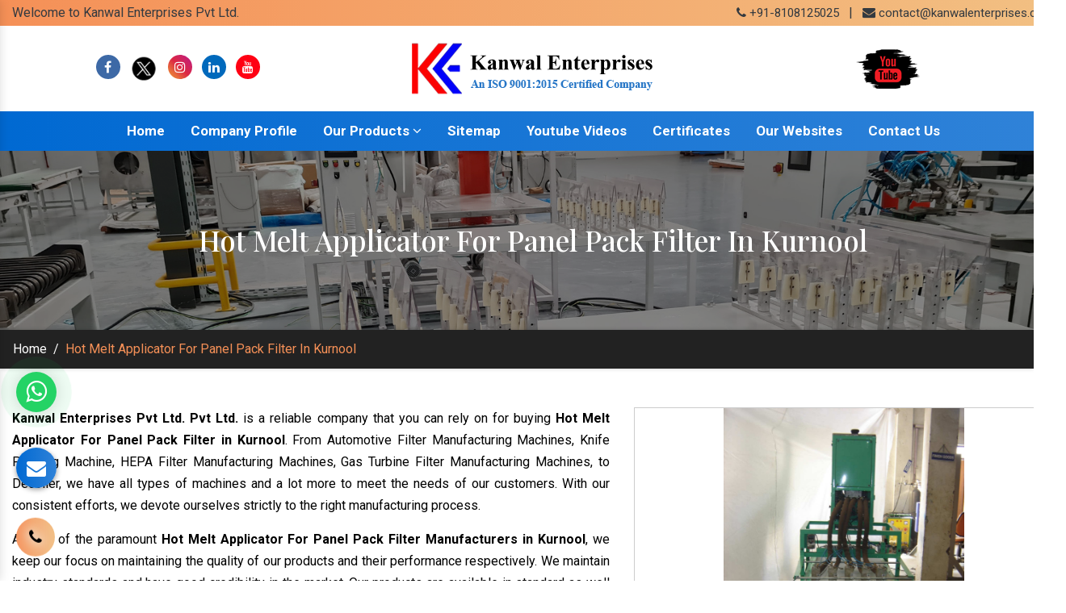

--- FILE ---
content_type: text/html; charset=UTF-8
request_url: https://www.kanwalenterprises.com/hot-melt-applicator-for-panel-pack-filter-in-kurnool.html
body_size: 8555
content:
<!doctype html>
<html lang="en">
<head>
<meta charset="utf-8">
<meta name="viewport" content="width=device-width, initial-scale=1, shrink-to-fit=no">
<title>Hot Melt Applicator For Panel Pack Filter In Kurnool, Hot Melt Applicator For Panel Pack Filter Manufacturers Suppliers Kurnool</title>
<meta name="description" content="Get Hot Melt Applicator For Panel Pack Filter in Kurnool from reliable Hot Melt Applicator For Panel Pack Filter Manufacturers in Kurnool, Hot Melt Applicator For Panel Pack Filter Suppliers in Kurnool, exporters – Kanwal Enterprises Pvt Ltd." >
<meta name="keywords" content="Hot Melt Applicator For Panel Pack Filter In Kurnool, Hot Melt Applicator For Panel Pack Filter Manufacturers In Kurnool, Hot Melt Applicator For Panel Pack Filter Suppliers In Kurnool, Hot Melt Applicator For Panel Pack Filter Exporters, Manufacturer Of Hot Melt Applicator For Panel Pack Filter In Kurnool, Supplier Of Hot Melt Applicator For Panel Pack Filter In Kurnool, Exporter Of Hot Melt Applicator For Panel Pack Filter" >
<meta name="author" content="Kanwal Enterprises Pvt Ltd.">
<link rel="canonical" href="https://www.kanwalenterprises.com/hot-melt-applicator-for-panel-pack-filter-in-kurnool.html">
<meta name="distribution" content="global">
<meta name="language" content="English">
<meta name="rating" content="general">
<meta name="ROBOTS" content="index, follow">
<meta name="revisit-after" content="Daily">
<meta name="googlebot" content="index, follow">
<meta name="bingbot" content="index, follow">
<link rel="stylesheet" href="https://cdn.jsdelivr.net/npm/bootstrap@4.3.1/dist/css/bootstrap.min.css">
<link rel="stylesheet" href="https://cdnjs.cloudflare.com/ajax/libs/font-awesome/4.7.0/css/font-awesome.min.css">
<link rel="stylesheet" href="https://cdnjs.cloudflare.com/ajax/libs/fancybox/3.5.7/jquery.fancybox.min.css">
<link rel="stylesheet" href="https://www.kanwalenterprises.com/public/css/responsive.css">
<link rel="stylesheet" href="https://www.kanwalenterprises.com/public/css/ma5-menu.min.css">
<link rel="stylesheet" href="https://www.kanwalenterprises.com/public/css/animate.css">
<link rel="stylesheet" href="https://www.kanwalenterprises.com/public/style.css">
<link rel="shortcut icon" type="image/x-icon" href="https://www.kanwalenterprises.com/public/img/favicon.ico">
<link rel="stylesheet" href="https://www.kanwalenterprises.com/public/css/mail.css">
<!-- Open Meta Data -->
<meta property="og:title" content="Hot Melt Applicator For Panel Pack Filter In Kurnool, Hot Melt Applicator For Panel Pack Filter Manufacturers Suppliers Kurnool">
<meta property="og:site_name" content="Kanwal Enterprises Pvt Ltd.">
<meta property="og:url" content="www.kanwalenterprises.com">
<meta property="og:image" content= "Kanwal Enterprises Pvt Ltd.">
<meta property="og:image:url" content="www.kanwalenterprises.com/public/img/logo.png">
<meta property="og:description" content="Get Hot Melt Applicator For Panel Pack Filter in Kurnool from reliable Hot Melt Applicator For Panel Pack Filter Manufacturers in Kurnool, Hot Melt Applicator For Panel Pack Filter Suppliers in Kurnool, exporters – Kanwal Enterprises Pvt Ltd.">
<meta name="twitter:card" content="summary">
<meta name="twitter:site" content="www.kanwalenterprises.com">
<meta name="twitter:title" content="Hot Melt Applicator For Panel Pack Filter In Kurnool, Hot Melt Applicator For Panel Pack Filter Manufacturers Suppliers Kurnool">
<meta name="twitter:description" content="Get Hot Melt Applicator For Panel Pack Filter in Kurnool from reliable Hot Melt Applicator For Panel Pack Filter Manufacturers in Kurnool, Hot Melt Applicator For Panel Pack Filter Suppliers in Kurnool, exporters – Kanwal Enterprises Pvt Ltd.">
<meta name="twitter:image" content="www.kanwalenterprises.com/public/img/logo.png">
<script async src="https://www.googletagmanager.com/gtag/js?id=UA-84332002-1"></script>
<script>
  window.dataLayer = window.dataLayer || [];
  function gtag(){dataLayer.push(arguments);}
  gtag('js', new Date());

  gtag('config', 'UA-84332002-1');
</script>
<!-- Google tag (gtag.js) -->
<script async src="https://www.googletagmanager.com/gtag/js?id=G-PYMXFKRHP4"></script>
<script>
  window.dataLayer = window.dataLayer || [];
  function gtag(){dataLayer.push(arguments);}
  gtag('js', new Date());

  gtag('config', 'G-PYMXFKRHP4');
</script>
</head>
<body>
<script src="https://code.jquery.com/jquery-3.5.0.min.js"></script>
<script src="https://www.kanwalenterprises.com/public/js/whatsapp.js"></script><main>

<div class="top-header py-1">
<div class="container">
<div class="row">
<div class="col-xl-7 col-lg-7 col-md-7 col-sm-12 col-xs-12 top_header align-self-center wow fadeInLeft">
<ul class="text-left">
<li class="list-inline-item text-dark">Welcome to Kanwal Enterprises Pvt Ltd.</li>
</ul>
</div>

<div class="col-xl-5 col-lg-5 col-md-5 col-sm-12 col-xs-12 top_number align-self-center wow fadeInRight">
<ul class="text-right">
<li class="list-inline-item"><a href="tel:8108125025" class="text-dark" target="_blank" title="+91-8108125025">
<i class="fa fa-phone" aria-hidden="true"></i> +91-8108125025 </a></li>

<li class="list-inline-item text-dark">|</li>

<li class="list-inline-item">
<i class="fa fa-envelope text-dark" aria-hidden="true"></i>
<a href="/cdn-cgi/l/email-protection#a0c3cfced4c1c3d4e0cbc1ced7c1ccc5ced4c5d2d0d2c9d3c5d38ec3cfcd" title="contact@kanwalenterprises.com" class="text-dark" target="_blank"> <span class="__cf_email__" data-cfemail="fd9e9293899c9e89bd969c938a9c91989389988f8d8f948e988ed39e9290">[email&#160;protected]</span></a>

</li>
</ul>
</div>

</div>
</div>
</div>
<!-- Header -->
<header >
<div class="container">
<div class="row">
<div class="col-xl-4 col-lg-4 col-md-4 col-sm-12 col-xs-12 logo p-0 align-self-center">
<ul class="tnit-social-links text-center">
<li class="list-inline-item"><a href="https://www.facebook.com/KanwalEnterprises1" target="_blank" title="Connect With us On Facebook"><i class="fa fa-facebook text-white" aria-hidden="true"></i></a></li>

<li class="list-inline-item"><a href="https://twitter.com/Kanwal_Ent" target="_blank" title="Follow Us On Twitter"><img src="https://www.kanwalenterprises.com/public/img/social-media/twitter.png" alt=""></a></li>
<li class="list-inline-item"><a href="https://www.instagram.com/kanwalenterprises_in/" target="_blank" title="Follow Us On Instagram"><i class="fa fa-instagram text-white" aria-hidden="true"></i></a></li>

<li class="list-inline-item"><a href="https://www.linkedin.com/company/kanwal-enterprises-filter-making-manufacturers/about/" target="_blank" title="Join With Us On LinkedIn"><i class="fa fa-linkedin text-white" aria-hidden="true"></i></a></li>

<li class="list-inline-item"><a href="https://www.youtube.com/@kanwalenterprises" target="_blank" title="Subscribe to Us On YouTube"><i class="fa fa-youtube text-white" aria-hidden="true"></i></a>
</li>
</ul>
</div>

<div class="col-xl-4 col-lg-4 col-md-4 col-sm-12 col-xs-12 header-social-media align-self-center text-center">
<a href="./"><img src="https://www.kanwalenterprises.com/public/img/logo.png" alt="Kanwal Enterprises Pvt Ltd." title="Kanwal Enterprises Pvt Ltd."></a>
</div>

<div class="col-xl-4 col-lg-4 col-md-4 col-sm-12 col-xs-12 client-information align-self-center search_bar text-center">
<a href="https://www.youtube.com/@kanwalenterprises" target="_blank"><img src="https://www.kanwalenterprises.com/public/img/youtube-link.png" title="Subscribe to Us On YouTube" alt="Subscribe to Us On YouTube"></a>
</div>
</div>
</div>
</header>
<!-- Sticky -->
<div class="sticky">
<div class="container">
<div class="row">
<div class="col-xl-12 col-lg-12 col-md-12 col-sm-12 col-xs-12 sticky_links text-center">
<div class="navbar-area">
<div class="fennec-nav">
<nav class="navbar navbar-expand-md navbar-light">
<div class="collapse navbar-collapse mean-menu  justify-content-center" id="navbarSupportedContent" style="display: block;">
<ul class="navbar-nav">
<li class="nav-item"><a href="https://www.kanwalenterprises.com/" class="nav-link" title="Home">Home</a></li>
<li class="nav-item"><a href="https://www.kanwalenterprises.com/company-profile.html" class="nav-link" title="Company Profile">Company Profile</a></li>
<li class="nav-item"><a href="javascript:;" class="nav-link" title="Our Products">Our Products <i class="fa fa-angle-down" aria-hidden="true"></i></a>


<ul class="dropdown-menu">
     <li class="nav-item color-set-4"><a href="https://www.kanwalenterprises.com/automotive-filter-manufacturing-machines-in-kurnool.html" title="Automotive Filter Manufacturing Machines Manufacturers In Haryana" class="nav-link" title="Automotive Filter Manufacturing Machines">Automotive Filter Manufacturing Machines</a>
 <ul class="dropdown-menu last-menu">
     <li class="nav-item color-set-1"><a href="https://www.kanwalenterprises.com/automotive-filter-dust-feeder-in-kurnool.html" title="Automotive Filter Dust Feeder  Supplier In Haryana" class="nav-link">Automotive Filter Dust Feeder</a></li>
<li class="nav-item color-set-1"><a href="https://www.kanwalenterprises.com/air-filter-test-rig-in-kurnool.html" title="Air Filter Test Rig  Supplier In Haryana" class="nav-link">Air Filter Test Rig</a></li>
<li class="nav-item color-set-1"><a href="https://www.kanwalenterprises.com/oil-filter-test-rig-in-kurnool.html" title="Oil Filter Test Rig  Supplier In Haryana" class="nav-link">Oil Filter Test Rig</a></li>
<li class="nav-item color-set-1"><a href="https://www.kanwalenterprises.com/fuel-filter-testing-machine-in-kurnool.html" title="Fuel Filter Testing Machine  Supplier In Haryana" class="nav-link">Fuel Filter Testing Machine</a></li>
<li class="nav-item color-set-1"><a href="https://www.kanwalenterprises.com/burst-test-equipment-in-kurnool.html" title="Burst Test Equipment  Supplier In Haryana" class="nav-link">Burst Test Equipment</a></li>
<li class="nav-item color-set-1"><a href="https://www.kanwalenterprises.com/max-pore-and-pore-test-equipment-in-kurnool.html" title="Max Pore And Pore Test Equipment  Supplier In Haryana" class="nav-link">Max Pore And Pore Test Equipment</a></li>
<li class="nav-item color-set-1"><a href="https://www.kanwalenterprises.com/impulse-test-rig-in-kurnool.html" title="Impulse Test Rig  Supplier In Haryana" class="nav-link">Impulse Test Rig</a></li>
<li class="nav-item color-set-1"><a href="https://www.kanwalenterprises.com/relief-valve-opening-test-rig-in-kurnool.html" title="Relief Valve Opening Test Rig  Supplier In Haryana" class="nav-link">Relief Valve Opening Test Rig</a></li>
<li class="nav-item color-set-1"><a href="https://www.kanwalenterprises.com/bubble-test-machine-in-kurnool.html" title="Bubble Test Machine  Supplier In Haryana" class="nav-link">Bubble Test Machine</a></li>
<li class="nav-item color-set-1"><a href="https://www.kanwalenterprises.com/leak-testing-machine-in-kurnool.html" title="Leak Testing Machine  Supplier In Haryana" class="nav-link">Leak Testing Machine</a></li>
<li class="nav-item color-set-1"><a href="https://www.kanwalenterprises.com/cav-coil-type-filter-machine-in-kurnool.html" title="Cav Coil Type Filter Machine  Supplier In Haryana" class="nav-link">Cav Coil Type Filter Machine</a></li>
<li class="nav-item color-set-1"><a href="https://www.kanwalenterprises.com/cloth-coiling-machine-in-kurnool.html" title="Cloth Coiling Machine  Supplier In Haryana" class="nav-link">Cloth Coiling Machine</a></li>
<li class="nav-item color-set-1"><a href="https://www.kanwalenterprises.com/tube-rolling-machine-in-kurnool.html" title="Tube Rolling Machine  Supplier In Haryana" class="nav-link">Tube Rolling Machine</a></li>
<li class="nav-item color-set-1"><a href="https://www.kanwalenterprises.com/pre-curing-oven-in-kurnool.html" title="Pre Curing Oven  Supplier In Haryana" class="nav-link">Pre Curing Oven</a></li>
<li class="nav-item color-set-1"><a href="https://www.kanwalenterprises.com/rotary-hot-plate-in-kurnool.html" title="Rotary Hot Plate  Supplier In Haryana" class="nav-link">Rotary Hot Plate</a></li>
<li class="nav-item color-set-1"><a href="https://www.kanwalenterprises.com/hot-plate-for-end-cap-bonding-in-kurnool.html" title="Hot Plate For End Cap Bonding  Supplier In Haryana" class="nav-link">Hot Plate For End Cap Bonding</a></li>
<li class="nav-item color-set-1"><a href="https://www.kanwalenterprises.com/adhesive-dispenser-in-kurnool.html" title="Adhesive Dispenser  Supplier In Haryana" class="nav-link">Adhesive Dispenser</a></li>
<li class="nav-item color-set-1"><a href="https://www.kanwalenterprises.com/paper-edge-clipping-machine-in-kurnool.html" title="Paper Edge Clipping Machine  Supplier In Haryana" class="nav-link">Paper Edge Clipping Machine</a></li>
<li class="nav-item color-set-1"><a href="https://www.kanwalenterprises.com/paper-pack-cutting-machine-in-kurnool.html" title="Paper Pack Cutting Machine  Supplier In Haryana" class="nav-link">Paper Pack Cutting Machine</a></li>
<li class="nav-item color-set-1"><a href="https://www.kanwalenterprises.com/paper-edge-cutting-machine-in-kurnool.html" title="Paper Edge Cutting Machine  Supplier In Haryana" class="nav-link">Paper Edge Cutting Machine</a></li>
<li class="nav-item color-set-1"><a href="https://www.kanwalenterprises.com/filter-marking-machine-in-kurnool.html" title="Filter Marking Machine  Supplier In Haryana" class="nav-link">Filter Marking Machine</a></li>
<li class="nav-item color-set-1"><a href="https://www.kanwalenterprises.com/automotive-filter-rotary-pleating-machine-in-kurnool.html" title="Automotive Filter Rotary Pleating Machine  Supplier In Haryana" class="nav-link">Automotive Filter Rotary Pleating Machine</a></li>
</ul>
</li>
<li class="nav-item color-set-4"><a href="https://www.kanwalenterprises.com/hepa-filter-manufacturing-machines-in-kurnool.html" title="HEPA Filter Manufacturing Machines Manufacturers In Haryana" class="nav-link" title="HEPA Filter Manufacturing Machines">HEPA Filter Manufacturing Machines</a>
 <ul class="dropdown-menu last-menu">
     <li class="nav-item color-set-1"><a href="https://www.kanwalenterprises.com/dop-smoke-generator-in-kurnool.html" title="DOP Smoke Generator  Supplier In Haryana" class="nav-link">DOP Smoke Generator</a></li>
<li class="nav-item color-set-1"><a href="https://www.kanwalenterprises.com/hepa-paper-filter-test-rig-in-kurnool.html" title="HEPA Paper Filter Test Rig  Supplier In Haryana" class="nav-link">HEPA Paper Filter Test Rig</a></li>
<li class="nav-item color-set-1"><a href="https://www.kanwalenterprises.com/pusher-bar-pleating-machine-in-kurnool.html" title="Pusher Bar Pleating Machine  Supplier In Haryana" class="nav-link">Pusher Bar Pleating Machine</a></li>
<li class="nav-item color-set-1"><a href="https://www.kanwalenterprises.com/mini-pleating-machine-in-kurnool.html" title="Mini Pleating Machine  Supplier In Haryana" class="nav-link">Mini Pleating Machine</a></li>
<li class="nav-item color-set-1"><a href="https://www.kanwalenterprises.com/aluminium-foil-corrugation-and-cutting-machine-in-kurnool.html" title="Aluminium Foil Corrugation And Cutting Machine  Supplier In Haryana" class="nav-link">Aluminium Foil Corrugation And Cutting Machine</a></li>
<li class="nav-item color-set-1"><a href="https://www.kanwalenterprises.com/tower-hepa-paper-pleating-machine-in-kurnool.html" title="Tower Hepa Paper Pleating Machine  Supplier In Haryana" class="nav-link">Tower Hepa Paper Pleating Machine</a></li>
<li class="nav-item color-set-1"><a href="https://www.kanwalenterprises.com/hepa-paper-pleating-machine-in-kurnool.html" title="HEPA Paper Pleating Machine  Supplier In Haryana" class="nav-link">HEPA Paper Pleating Machine</a></li>
</ul>
</li>
<li class="nav-item color-set-4"><a href="https://www.kanwalenterprises.com/gas-turbine-filter-manufacturing-machines-in-kurnool.html" title="Gas Turbine Filter Manufacturing Machines Manufacturers In Haryana" class="nav-link" title="Gas Turbine Filter Manufacturing Machines">Gas Turbine Filter Manufacturing Machines</a>
 <ul class="dropdown-menu last-menu">
     <li class="nav-item color-set-1"><a href="https://www.kanwalenterprises.com/gt-filter-dust-feeder-in-kurnool.html" title=" GT Filter Dust Feeder  Supplier In Haryana" class="nav-link"> GT Filter Dust Feeder</a></li>
<li class="nav-item color-set-1"><a href="https://www.kanwalenterprises.com/reverse-pulse-test-rig-in-kurnool.html" title="Reverse Pulse Test Rig  Supplier In Haryana" class="nav-link">Reverse Pulse Test Rig</a></li>
<li class="nav-item color-set-1"><a href="https://www.kanwalenterprises.com/vibration-test-bench-in-kurnool.html" title="Vibration Test Bench  Supplier In Haryana" class="nav-link">Vibration Test Bench</a></li>
<li class="nav-item color-set-1"><a href="https://www.kanwalenterprises.com/spot-welding-machine-in-kurnool.html" title="Spot Welding Machine  Supplier In Haryana" class="nav-link">Spot Welding Machine</a></li>
<li class="nav-item color-set-1"><a href="https://www.kanwalenterprises.com/sheet-perforating-press-in-kurnool.html" title="Sheet Perforating Press  Supplier In Haryana" class="nav-link">Sheet Perforating Press</a></li>
<li class="nav-item color-set-1"><a href="https://www.kanwalenterprises.com/mesh-straightening-machine-in-kurnool.html" title="Mesh Straightening Machine  Supplier In Haryana" class="nav-link">Mesh Straightening Machine</a></li>
<li class="nav-item color-set-1"><a href="https://www.kanwalenterprises.com/mesh-flattening-machine-in-kurnool.html" title="Mesh Flattening Machine  Supplier In Haryana" class="nav-link">Mesh Flattening Machine</a></li>
<li class="nav-item color-set-1"><a href="https://www.kanwalenterprises.com/expanded-mesh-making-machine-in-kurnool.html" title="Expanded Mesh Making Machine  Supplier In Haryana" class="nav-link">Expanded Mesh Making Machine</a></li>
<li class="nav-item color-set-1"><a href="https://www.kanwalenterprises.com/decoiler-in-kurnool.html" title="Decoiler  Supplier In Haryana" class="nav-link">Decoiler</a></li>
<li class="nav-item color-set-1"><a href="https://www.kanwalenterprises.com/hot-plate-for-gt-filters-in-kurnool.html" title="Hot Plate for GT Filters  Supplier In Haryana" class="nav-link">Hot Plate for GT Filters</a></li>
<li class="nav-item color-set-1"><a href="https://www.kanwalenterprises.com/g-t-adhesive-dispenser-in-kurnool.html" title="G T Adhesive Dispenser  Supplier In Haryana" class="nav-link">G T Adhesive Dispenser</a></li>
<li class="nav-item color-set-1"><a href="https://www.kanwalenterprises.com/filter-pack-side-sealing-with-hot-melt-in-kurnool.html" title="Filter Pack Side Sealing With Hot Melt  Supplier In Haryana" class="nav-link">Filter Pack Side Sealing With Hot Melt</a></li>
<li class="nav-item color-set-1"><a href="https://www.kanwalenterprises.com/pleat-edge-cutting-machine-in-kurnool.html" title="Pleat Edge Cutting Machine  Supplier In Haryana" class="nav-link">Pleat Edge Cutting Machine</a></li>
<li class="nav-item color-set-1"><a href="https://www.kanwalenterprises.com/gas-turbine-rotary-pleating-machine-in-kurnool.html" title="Gas Turbine Rotary Pleating Machine  Supplier In Haryana" class="nav-link">Gas Turbine Rotary Pleating Machine</a></li>
</ul>
</li>
<li class="nav-item color-set-4"><a href="https://www.kanwalenterprises.com/hot-melt-applicator-in-kurnool.html" title="Hot Melt Applicator Manufacturers In Haryana" class="nav-link" title="Hot Melt Applicator">Hot Melt Applicator</a>
 <ul class="dropdown-menu last-menu">
     <li class="nav-item color-set-1"><a href="https://www.kanwalenterprises.com/hot-melt-applicator-for-panel-pack-filter-in-kurnool.html" title="Hot Melt Applicator For Panel Pack Filter  Supplier In Haryana" class="nav-link">Hot Melt Applicator For Panel Pack Filter</a></li>
<li class="nav-item color-set-1"><a href="https://www.kanwalenterprises.com/hot-melt-applicator-for-gt-filters-in-kurnool.html" title="Hot Melt Applicator For GT Filters  Supplier In Haryana" class="nav-link">Hot Melt Applicator For GT Filters</a></li>
</ul>
</li>
<li class="nav-item color-set-4"><a href="https://www.kanwalenterprises.com/knife-pleating-machine-in-kurnool.html" title="Knife Pleating Machine Manufacturers In Haryana" class="nav-link" title="Knife Pleating Machine">Knife Pleating Machine</a>
 <ul class="dropdown-menu last-menu">
     <li class="nav-item color-set-1"><a href="https://www.kanwalenterprises.com/knife-pleating-machine-with-online-slitting-in-kurnool.html" title="Knife Pleating Machine with Online Slitting  Supplier In Haryana" class="nav-link">Knife Pleating Machine with Online Slitting</a></li>
<li class="nav-item color-set-1"><a href="https://www.kanwalenterprises.com/high-speed-knife-pleating-machine-in-kurnool.html" title="High Speed Knife Pleating Machine  Supplier In Haryana" class="nav-link">High Speed Knife Pleating Machine</a></li>
</ul>
</li>
</ul>


</li>

<li class="nav-item"><a href="https://www.kanwalenterprises.com/sitemap.html" class="nav-link" title="Sitemap">Sitemap</a></li>
<li class="nav-item"><a href="https://www.kanwalenterprises.com/our-videos.html" class="nav-link" title="Youtube Videos">Youtube Videos</a></li>
<li class="nav-item"><a href="https://www.kanwalenterprises.com/certificates.html" class="nav-link" title="Certificates">Certificates</a></li>
<li class="nav-item"><a href="https://www.kanwalenterprises.com/our-websites.html" class="nav-link" title="Our Websites">Our Websites</a></li>
<li class="nav-item"><a href="https://www.kanwalenterprises.com/contact-us.html" class="nav-link" title="Contact Us">Contact Us</a></li>
</ul>
</div>
</nav>
</div>
</div>

<nav class="navbar navbar-expand-md navbar-light mobile-menu">
<button class="ma5menu__toggle" type="button">
<span class="ma5menu__icon-toggle"></span> <span class="ma5menu__sr-only">Menu</span>
</button>
<div style="display: none;">
<ul class="site-menu">
<li><a href="https://www.kanwalenterprises.com/" title="Home">Home</a></li>
<li><a href="https://www.kanwalenterprises.com/company-profile.html" title="Company Profile">Company Profile</a></li>


<li>
<a href="javascript:;" title="Our Products">Our Products</a>

<ul class="dropdown-menu">
      <li><a href="https://www.kanwalenterprises.com/automotive-filter-manufacturing-machines-in-kurnool.html" title="Automotive Filter Manufacturing Machines">Automotive Filter Manufacturing Machines</a>
<ul class="dropdown-menu">
    <li><a href="https://www.kanwalenterprises.com/automotive-filter-dust-feeder-in-kurnool.html" title="Automotive Filter Dust Feeder">Automotive Filter Dust Feeder</a></li>
 <li><a href="https://www.kanwalenterprises.com/air-filter-test-rig-in-kurnool.html" title="Air Filter Test Rig">Air Filter Test Rig</a></li>
 <li><a href="https://www.kanwalenterprises.com/oil-filter-test-rig-in-kurnool.html" title="Oil Filter Test Rig">Oil Filter Test Rig</a></li>
 <li><a href="https://www.kanwalenterprises.com/fuel-filter-testing-machine-in-kurnool.html" title="Fuel Filter Testing Machine">Fuel Filter Testing Machine</a></li>
 <li><a href="https://www.kanwalenterprises.com/burst-test-equipment-in-kurnool.html" title="Burst Test Equipment">Burst Test Equipment</a></li>
 <li><a href="https://www.kanwalenterprises.com/max-pore-and-pore-test-equipment-in-kurnool.html" title="Max Pore And Pore Test Equipment">Max Pore And Pore Test Equipment</a></li>
 <li><a href="https://www.kanwalenterprises.com/impulse-test-rig-in-kurnool.html" title="Impulse Test Rig">Impulse Test Rig</a></li>
 <li><a href="https://www.kanwalenterprises.com/relief-valve-opening-test-rig-in-kurnool.html" title="Relief Valve Opening Test Rig">Relief Valve Opening Test Rig</a></li>
 <li><a href="https://www.kanwalenterprises.com/bubble-test-machine-in-kurnool.html" title="Bubble Test Machine">Bubble Test Machine</a></li>
 <li><a href="https://www.kanwalenterprises.com/leak-testing-machine-in-kurnool.html" title="Leak Testing Machine">Leak Testing Machine</a></li>
 <li><a href="https://www.kanwalenterprises.com/cav-coil-type-filter-machine-in-kurnool.html" title="Cav Coil Type Filter Machine">Cav Coil Type Filter Machine</a></li>
 <li><a href="https://www.kanwalenterprises.com/cloth-coiling-machine-in-kurnool.html" title="Cloth Coiling Machine">Cloth Coiling Machine</a></li>
 <li><a href="https://www.kanwalenterprises.com/tube-rolling-machine-in-kurnool.html" title="Tube Rolling Machine">Tube Rolling Machine</a></li>
 <li><a href="https://www.kanwalenterprises.com/pre-curing-oven-in-kurnool.html" title="Pre Curing Oven">Pre Curing Oven</a></li>
 <li><a href="https://www.kanwalenterprises.com/rotary-hot-plate-in-kurnool.html" title="Rotary Hot Plate">Rotary Hot Plate</a></li>
 <li><a href="https://www.kanwalenterprises.com/hot-plate-for-end-cap-bonding-in-kurnool.html" title="Hot Plate For End Cap Bonding">Hot Plate For End Cap Bonding</a></li>
 <li><a href="https://www.kanwalenterprises.com/adhesive-dispenser-in-kurnool.html" title="Adhesive Dispenser">Adhesive Dispenser</a></li>
 <li><a href="https://www.kanwalenterprises.com/paper-edge-clipping-machine-in-kurnool.html" title="Paper Edge Clipping Machine">Paper Edge Clipping Machine</a></li>
 <li><a href="https://www.kanwalenterprises.com/paper-pack-cutting-machine-in-kurnool.html" title="Paper Pack Cutting Machine">Paper Pack Cutting Machine</a></li>
 <li><a href="https://www.kanwalenterprises.com/paper-edge-cutting-machine-in-kurnool.html" title="Paper Edge Cutting Machine">Paper Edge Cutting Machine</a></li>
 <li><a href="https://www.kanwalenterprises.com/filter-marking-machine-in-kurnool.html" title="Filter Marking Machine">Filter Marking Machine</a></li>
 <li><a href="https://www.kanwalenterprises.com/automotive-filter-rotary-pleating-machine-in-kurnool.html" title="Automotive Filter Rotary Pleating Machine">Automotive Filter Rotary Pleating Machine</a></li>
 </ul>
  </li>
 <li><a href="https://www.kanwalenterprises.com/hepa-filter-manufacturing-machines-in-kurnool.html" title="HEPA Filter Manufacturing Machines">HEPA Filter Manufacturing Machines</a>
<ul class="dropdown-menu">
    <li><a href="https://www.kanwalenterprises.com/dop-smoke-generator-in-kurnool.html" title="DOP Smoke Generator">DOP Smoke Generator</a></li>
 <li><a href="https://www.kanwalenterprises.com/hepa-paper-filter-test-rig-in-kurnool.html" title="HEPA Paper Filter Test Rig">HEPA Paper Filter Test Rig</a></li>
 <li><a href="https://www.kanwalenterprises.com/pusher-bar-pleating-machine-in-kurnool.html" title="Pusher Bar Pleating Machine">Pusher Bar Pleating Machine</a></li>
 <li><a href="https://www.kanwalenterprises.com/mini-pleating-machine-in-kurnool.html" title="Mini Pleating Machine">Mini Pleating Machine</a></li>
 <li><a href="https://www.kanwalenterprises.com/aluminium-foil-corrugation-and-cutting-machine-in-kurnool.html" title="Aluminium Foil Corrugation And Cutting Machine">Aluminium Foil Corrugation And Cutting Machine</a></li>
 <li><a href="https://www.kanwalenterprises.com/tower-hepa-paper-pleating-machine-in-kurnool.html" title="Tower Hepa Paper Pleating Machine">Tower Hepa Paper Pleating Machine</a></li>
 <li><a href="https://www.kanwalenterprises.com/hepa-paper-pleating-machine-in-kurnool.html" title="HEPA Paper Pleating Machine">HEPA Paper Pleating Machine</a></li>
 </ul>
  </li>
 <li><a href="https://www.kanwalenterprises.com/gas-turbine-filter-manufacturing-machines-in-kurnool.html" title="Gas Turbine Filter Manufacturing Machines">Gas Turbine Filter Manufacturing Machines</a>
<ul class="dropdown-menu">
    <li><a href="https://www.kanwalenterprises.com/gt-filter-dust-feeder-in-kurnool.html" title=" GT Filter Dust Feeder"> GT Filter Dust Feeder</a></li>
 <li><a href="https://www.kanwalenterprises.com/reverse-pulse-test-rig-in-kurnool.html" title="Reverse Pulse Test Rig">Reverse Pulse Test Rig</a></li>
 <li><a href="https://www.kanwalenterprises.com/vibration-test-bench-in-kurnool.html" title="Vibration Test Bench">Vibration Test Bench</a></li>
 <li><a href="https://www.kanwalenterprises.com/spot-welding-machine-in-kurnool.html" title="Spot Welding Machine">Spot Welding Machine</a></li>
 <li><a href="https://www.kanwalenterprises.com/sheet-perforating-press-in-kurnool.html" title="Sheet Perforating Press">Sheet Perforating Press</a></li>
 <li><a href="https://www.kanwalenterprises.com/mesh-straightening-machine-in-kurnool.html" title="Mesh Straightening Machine">Mesh Straightening Machine</a></li>
 <li><a href="https://www.kanwalenterprises.com/mesh-flattening-machine-in-kurnool.html" title="Mesh Flattening Machine">Mesh Flattening Machine</a></li>
 <li><a href="https://www.kanwalenterprises.com/expanded-mesh-making-machine-in-kurnool.html" title="Expanded Mesh Making Machine">Expanded Mesh Making Machine</a></li>
 <li><a href="https://www.kanwalenterprises.com/decoiler-in-kurnool.html" title="Decoiler">Decoiler</a></li>
 <li><a href="https://www.kanwalenterprises.com/hot-plate-for-gt-filters-in-kurnool.html" title="Hot Plate for GT Filters">Hot Plate for GT Filters</a></li>
 <li><a href="https://www.kanwalenterprises.com/g-t-adhesive-dispenser-in-kurnool.html" title="G T Adhesive Dispenser">G T Adhesive Dispenser</a></li>
 <li><a href="https://www.kanwalenterprises.com/filter-pack-side-sealing-with-hot-melt-in-kurnool.html" title="Filter Pack Side Sealing With Hot Melt">Filter Pack Side Sealing With Hot Melt</a></li>
 <li><a href="https://www.kanwalenterprises.com/pleat-edge-cutting-machine-in-kurnool.html" title="Pleat Edge Cutting Machine">Pleat Edge Cutting Machine</a></li>
 <li><a href="https://www.kanwalenterprises.com/gas-turbine-rotary-pleating-machine-in-kurnool.html" title="Gas Turbine Rotary Pleating Machine">Gas Turbine Rotary Pleating Machine</a></li>
 </ul>
  </li>
 <li><a href="https://www.kanwalenterprises.com/hot-melt-applicator-in-kurnool.html" title="Hot Melt Applicator">Hot Melt Applicator</a>
<ul class="dropdown-menu">
    <li><a href="https://www.kanwalenterprises.com/hot-melt-applicator-for-panel-pack-filter-in-kurnool.html" title="Hot Melt Applicator For Panel Pack Filter">Hot Melt Applicator For Panel Pack Filter</a></li>
 <li><a href="https://www.kanwalenterprises.com/hot-melt-applicator-for-gt-filters-in-kurnool.html" title="Hot Melt Applicator For GT Filters">Hot Melt Applicator For GT Filters</a></li>
 </ul>
  </li>
 <li><a href="https://www.kanwalenterprises.com/knife-pleating-machine-in-kurnool.html" title="Knife Pleating Machine">Knife Pleating Machine</a>
<ul class="dropdown-menu">
    <li><a href="https://www.kanwalenterprises.com/knife-pleating-machine-with-online-slitting-in-kurnool.html" title="Knife Pleating Machine with Online Slitting">Knife Pleating Machine with Online Slitting</a></li>
 <li><a href="https://www.kanwalenterprises.com/high-speed-knife-pleating-machine-in-kurnool.html" title="High Speed Knife Pleating Machine">High Speed Knife Pleating Machine</a></li>
 </ul>
  </li>
 </ul>

</li>

<li><a href="https://www.kanwalenterprises.com/sitemap.html">Sitemap</a></li>
<li><a href="https://www.kanwalenterprises.com/certificates.html">Certificates</a></li>
<li><a href="https://www.kanwalenterprises.com/our-videos.html">Youtube Videos</a></li>
<li><a href="https://www.kanwalenterprises.com/contact-us.html" title="Contact Us">Contact Us</a></li>
</ul>
</div>
</nav>
</div>
</div>
</div>
</div>
<section class="common-banner" style="background: url(https://www.kanwalenterprises.com/public/img/about-us-banner.jpg)no-repeat; background-size: 100%; background-position: center;">

<div class="container">

<div class="row">

<h1 class="text-white text-center w-100 d-block">Hot Melt Applicator For Panel Pack Filter In Kurnool</h1>

</div>

</div>

</section>

<!-- inner-bread -->

<div class="inner-bread">

<div class="container">

<div class="row">

<ul class="breadcrumb bg-transparent mb-0 ">

<li class="mr-2"><a href="https://www.kanwalenterprises.com/" class="text-white" title="Home">Home</a></li>

<li class="mr-2 text-white">/</li>

<li class="active mr-2">Hot Melt Applicator For Panel Pack Filter In Kurnool</li>

</ul>

</div>

</div>

</div>

<!-- Product Details -->

<section class="product-details py-5">

<div class="container">

<div class="row">

<div class="col-xl-7 col-lg-7 col-md-7 col-sm-12 col-xs-12 product-details_content ">

	<p><strong>Kanwal Enterprises Pvt Ltd. Pvt Ltd.</strong> is a reliable company that you can rely on for buying <strong>Hot Melt Applicator For Panel Pack Filter in Kurnool</strong>. From Automotive Filter Manufacturing Machines, Knife Pleating Machine, HEPA Filter Manufacturing Machines, Gas Turbine Filter Manufacturing Machines, to Decoiler, we have all types of machines and a lot more to meet the needs of our customers. With our consistent efforts, we devote ourselves strictly to the right manufacturing process.</p>

<p>As one of the paramount <strong>Hot Melt Applicator For Panel Pack Filter Manufacturers in Kurnool</strong>, we keep our focus on maintaining the quality of our products and their performance respectively. We maintain industry standards and have good credibility in the market. Our products are available in standard as well as customized both the options to suit the requirements of the customers.</p>

<p>Being one of the leading<strong> Hot Melt Applicator For Panel Pack Filter Exporters and Suppliers in Kurnool</strong>, we have a good client base, which is increasing day after day. To be the part of our satisfied clientele and to experience the goodness of our products, reach us through the details available on our website.</p>

			

</div>



<div class="col-xl-5 col-lg-5 col-md-5 col-sm-12 col-xs-12 for-img">

<img src="https://www.kanwalenterprises.com/public/images/products/1710842960-hot-melt-applicator-for-panel-pack-filter.JPG" alt="Hot Melt Applicator For Panel Pack Filter In Kurnool" title="Hot Melt Applicator For Panel Pack Filter In Kurnool" data-target=".bd-example-modal-sm" data-toggle="modal" class="w-100">



<div class="modal-center text-center">

<a href="#" class="text-white" data-target=".bd-example-modal-sm" data-toggle="modal"><i class="fa fa-envelope" aria-hidden="true"></i> Get Best Quote</a>

</div>

</div>



</div>

</div>

</section>

<!-- Footer -->
<footer style="background: url(https://www.kanwalenterprises.com/public/img/footer-1.jpg); background-size: cover;">
<div class="container">
<div class="row">


<div class="col-xl-4 col-lg-4 col-md-12 col-sm-12 col-xs-12 widget_footer">
<span>About Us</span>
<p class="text-justify">Kanwal Enterprises Pvt Ltd. was incorporated in the year 1995, with the chief motto to provide high performing machines to our esteemed customers. We have magnanimously in this arena, under the astute guidance of our CEO, Mr. Tajinder Pal Singh. We deal in the manufacturing and export.</p>

<div class="footer-btn mt-3">
  <a href="#" class="text-dark" title="Read More About Kanwal Enterprises Pvt Ltd.">Read More <i class="fa fa-angle-right text-dark" aria-hidden="true"></i></a>
</div>

</div>

<div class="col-xl-2 col-lg-2 col-md-12 col-sm-12 col-xs-12 widget_footer">
<span>Quick Links</span>
<ul>
<li><a href="https://www.kanwalenterprises.com/company-profile.html" title="Company Profile"><i class="fa fa-angle-right" aria-hidden="true"></i> Company Profile</a></li>
<li><a href="https://www.kanwalenterprises.com/sitemap.html" title="Sitemap"><i class="fa fa-angle-right" aria-hidden="true"></i> Sitemap</a></li>
<li><a href="https://www.kanwalenterprises.com/our-presence.html" title="Our Presence"><i class="fa fa-angle-right" aria-hidden="true"></i> Our Presence</a></li>
<li><a href="https://www.kanwalenterprises.com/our-websites.html" title="Our Websites"><i class="fa fa-angle-right" aria-hidden="true"></i> Our Websites</a></li>
<li><a href="https://www.kanwalenterprises.com/contact-us.html" title="Contact Us"><i class="fa fa-angle-right" aria-hidden="true"></i> Contact Us</a></li>
</ul>
</div>

<div class="col-xl-3 col-lg-3 col-md-12 col-sm-12 col-xs-12 widget_footer ">
<span>Category Links</span>
<ul class="column-two">
    <li><a href="https://www.kanwalenterprises.com/automotive-filter-manufacturing-machines-in-kurnool.html" title="Automotive Filter Manufacturing Machines Exporter In Port Blair"><i class="fa fa-angle-right" aria-hidden="true"></i> Automotive Filter Manufacturing Machines  </a></li>
<li><a href="https://www.kanwalenterprises.com/hepa-filter-manufacturing-machines-in-kurnool.html" title="HEPA Filter Manufacturing Machines Exporter In Port Blair"><i class="fa fa-angle-right" aria-hidden="true"></i> HEPA Filter Manufacturing Machines  </a></li>
<li><a href="https://www.kanwalenterprises.com/gas-turbine-filter-manufacturing-machines-in-kurnool.html" title="Gas Turbine Filter Manufacturing Machines Exporter In Port Blair"><i class="fa fa-angle-right" aria-hidden="true"></i> Gas Turbine Filter Manufacturing Machines  </a></li>
<li><a href="https://www.kanwalenterprises.com/hot-melt-applicator-in-kurnool.html" title="Hot Melt Applicator Exporter In Port Blair"><i class="fa fa-angle-right" aria-hidden="true"></i> Hot Melt Applicator  </a></li>
<li><a href="https://www.kanwalenterprises.com/knife-pleating-machine-in-kurnool.html" title="Knife Pleating Machine Exporter In Port Blair"><i class="fa fa-angle-right" aria-hidden="true"></i> Knife Pleating Machine  </a></li>
</ul>
</div>

<div class="col-xl-3 col-lg-3 col-md-12 col-sm-12 col-xs-12 widget_footer ">
<span>Have Any Question?</span>
<ul>

<li class="d-flex mb-4"><svg xmlns="http://www.w3.org/2000/svg" width="16" height="16" fill="currentColor" class="bi bi-globe" viewBox="0 0 16 16"> <path d="M0 8a8 8 0 1 1 16 0A8 8 0 0 1 0 8zm7.5-6.923c-.67.204-1.335.82-1.887 1.855A7.97 7.97 0 0 0 5.145 4H7.5V1.077zM4.09 4a9.267 9.267 0 0 1 .64-1.539 6.7 6.7 0 0 1 .597-.933A7.025 7.025 0 0 0 2.255 4H4.09zm-.582 3.5c.03-.877.138-1.718.312-2.5H1.674a6.958 6.958 0 0 0-.656 2.5h2.49zM4.847 5a12.5 12.5 0 0 0-.338 2.5H7.5V5H4.847zM8.5 5v2.5h2.99a12.495 12.495 0 0 0-.337-2.5H8.5zM4.51 8.5a12.5 12.5 0 0 0 .337 2.5H7.5V8.5H4.51zm3.99 0V11h2.653c.187-.765.306-1.608.338-2.5H8.5zM5.145 12c.138.386.295.744.468 1.068.552 1.035 1.218 1.65 1.887 1.855V12H5.145zm.182 2.472a6.696 6.696 0 0 1-.597-.933A9.268 9.268 0 0 1 4.09 12H2.255a7.024 7.024 0 0 0 3.072 2.472zM3.82 11a13.652 13.652 0 0 1-.312-2.5h-2.49c.062.89.291 1.733.656 2.5H3.82zm6.853 3.472A7.024 7.024 0 0 0 13.745 12H11.91a9.27 9.27 0 0 1-.64 1.539 6.688 6.688 0 0 1-.597.933zM8.5 12v2.923c.67-.204 1.335-.82 1.887-1.855.173-.324.33-.682.468-1.068H8.5zm3.68-1h2.146c.365-.767.594-1.61.656-2.5h-2.49a13.65 13.65 0 0 1-.312 2.5zm2.802-3.5a6.959 6.959 0 0 0-.656-2.5H12.18c.174.782.282 1.623.312 2.5h2.49zM11.27 2.461c.247.464.462.98.64 1.539h1.835a7.024 7.024 0 0 0-3.072-2.472c.218.284.418.598.597.933zM10.855 4a7.966 7.966 0 0 0-.468-1.068C9.835 1.897 9.17 1.282 8.5 1.077V4h2.355z" class=""></path> </svg> <a href="https://www.kanwalenterprises.com/" target="_blank" class="pl-3" title="www.kanwalenterprises.com">www.kanwalenterprises.com</a> </li>

<li class="d-flex mb-4">
<svg xmlns="http://www.w3.org/2000/svg" width="16" height="16" fill="currentColor" viewBox="0 0 16 16">
<path d="M3.654 1.328a.678.678 0 0 0-1.015-.063L1.605 2.3c-.483.484-.661 1.169-.45 1.77a17.568 17.568 0 0 0 4.168 6.608 17.569 17.569 0 0 0 6.608 4.168c.601.211 1.286.033 1.77-.45l1.034-1.034a.678.678 0 0 0-.063-1.015l-2.307-1.794a.678.678 0 0 0-.58-.122l-2.19.547a1.745 1.745 0 0 1-1.657-.459L5.482 8.062a1.745 1.745 0 0 1-.46-1.657l.548-2.19a.678.678 0 0 0-.122-.58L3.654 1.328zM1.884.511a1.745 1.745 0 0 1 2.612.163L6.29 2.98c.329.423.445.974.315 1.494l-.547 2.19a.678.678 0 0 0 .178.643l2.457 2.457a.678.678 0 0 0 .644.178l2.189-.547a1.745 1.745 0 0 1 1.494.315l2.306 1.794c.829.645.905 1.87.163 2.611l-1.034 1.034c-.74.74-1.846 1.065-2.877.702a18.634 18.634 0 0 1-7.01-4.42 18.634 18.634 0 0 1-4.42-7.009c-.362-1.03-.037-2.137.703-2.877L1.885.511z"></path>
</svg><a href="tel:+91-9810271423" class="pl-3 pr-2" title="+91-9810271423"> +91-9810271423, </a> <a href="tel:8108125025" title="8108125025"> 8108125025</a> </li>


<li class="d-flex mb-4">
<svg xmlns="http://www.w3.org/2000/svg" width="16" height="16" fill="currentColor" class="bi bi-envelope" viewBox="0 0 16 16"><path d="M0 4a2 2 0 0 1 2-2h12a2 2 0 0 1 2 2v8a2 2 0 0 1-2 2H2a2 2 0 0 1-2-2V4Zm2-1a1 1 0 0 0-1 1v.217l7 4.2 7-4.2V4a1 1 0 0 0-1-1H2Zm13 2.383-4.708 2.825L15 11.105V5.383Zm-.034 6.876-5.64-3.471L8 9.583l-1.326-.795-5.64 3.47A1 1 0 0 0 2 13h12a1 1 0 0 0 .966-.741ZM1 11.105l4.708-2.897L1 5.383v5.722Z" class=""></path></svg>
<a href="/cdn-cgi/l/email-protection#32515d5c465351467259535c45535e575c46574042405b4157411c515d5f" class="pl-3" title="contact@kanwalenterprises.com"> <span class="__cf_email__" data-cfemail="a4c7cbcad0c5c7d0e4cfc5cad3c5c8c1cad0c1d6d4d6cdd7c1d78ac7cbc9">[email&#160;protected]</span></a>

</li>

<li class="d-flex mb-4">
<i class="fa fa-map-marker" aria-hidden="true"></i>
<p class="pl-3">Khasra No. 4348/67, Daultabad Fatak Industrial Area Daultabad, Near Bharat Properties, Gurgaon-122006, Haryana</p></li>


</ul>
</div>
</div>
</div>
</footer>

<!-- Copy Right -->
<div class="copy-right py-1">
  <div class="container">
    <div class="row">
      <p class="text-center mb-0 text-white w-100">Copyright © 2026 Kanwal Enterprises Pvt Ltd. | All Rights Reserved. Website Designed & SEO By Webclick® Digital Pvt. Ltd. <a href="https://www.webclickindia.com" class="text-white" target="_blank" title="Website Designing Company in Delhi India"><ins>Website Designing Company India.</ins></a></p>
    </div>
  </div>
</div>

</main>

<div class="modal fade bd-example-modal-sm" id="popupenquirymodel" tabindex="-1" role="dialog" aria-labelledby="mySmallModalLabel" aria-hidden="true">
<div class="modal-dialog modal-sm">
<div class="modal-content">
<div class="modal-header">
<p class="modal-title text-center text-white w-100 h4" id="mySmallModalLabel" title="Get A Quote">Get A Quote</p>
<button type="button" class="close" data-dismiss="modal" aria-label="Close">
<span aria-hidden="true">X</span>
</button>
</div>
<div class="modal-body" id="model-form">
<p id="modelsuccessmsg"></p>
<div class="overlaysan"></div>
<p class="send_p">If you have a urgent requirement please fill the form or dial contact number: 
<span class="font-weight-bold w-100 d-block">+91-8108125025</span></p>

<form action="https://www.kanwalenterprises.com/enquiry" method="post">
    <input type="hidden" name="_token" value="3mK8sUAkBT2RMHXBR4sIocVmUwEN1QCubpB6fGpD"><input type="hidden" name="page_url" value="https://www.kanwalenterprises.com/hot-melt-applicator-for-panel-pack-filter-in-kurnool.html" class="w-100 mb-3 pl-3">
<div class="row">
<div class="col-lg-12 col-md-12 col-12">
<input type="text" name="name" placeholder="Your Name*" required="" class="w-100 mb-3 pl-3">
</div>
<div class="col-lg-12 col-md-12 col-12">
<input type="email" name="email" placeholder="E-mail*" required="" class="w-100 mb-3 pl-3">
</div>
<div class="col-lg-12">
<input type="text" name="mobile" placeholder="Phone Number*" onkeypress="return event.charCode >= 48 &amp;&amp; event.charCode <= 57 || event.charCode == 43 || event.charCode == 45 || event.charCode == 0" maxlength="15" minlength="10" required="" class="w-100 mb-3 pl-3">
</div>
<div class="col-lg-12 col-md-12 col-12">
<input type="text" name="address" placeholder="Address" class="w-100 mb-3 pl-3">
</div>
<div class="col-lg-12">
<textarea name="message" rows="5" placeholder="Write Message"  class="w-100 mb-3 pl-3 pt-2"></textarea>
</div>
<div class="col-lg-12 col-md-12 col-12 pop-submit-btn">
<button type="submit" class="main-btn w-100 text-white" title="Submit Enquiry">Submit</button>
</div>
</div>
</form>
</div>
</div>
</div>
</div>
<!-- mobile-three-item -->
<div class="mobile-three-item">
<div class="container-fluid">
<div class="row">
<ul class="w-100">
<li><a href="tel:+91-9810271423" title="Contact Us"><i class="fa fa-phone" aria-hidden="true"></i> Call Now</a></li>
<li><a href="https://api.whatsapp.com/send?phone=918108125025&text=Hello%20Kanwal%20Enterprises%2C%20would%20like%20to%20know%20more%20details%20about%20your%20products%2C%20Please%20send%20more%20details." target="_blank" title="Connect With Us On Whatsapp"><i class="fa fa-whatsapp" aria-hidden="true"></i> WhatsApp</a></li>

<li><a href="#" class="text-white" data-toggle="modal" data-target=".bd-example-modal-sm" title="Enquiry"><i class="fa fa-file-text-o" aria-hidden="true"></i> Enquiry</a></li>
</ul>
</div>
</div>
</div>
<!-- whats-app-item -->
<!-- <div class="whats-app-item blink">
<button class="chatbox-open"><i class="fa fa-whatsapp" aria-hidden="true"></i> Chat with us </button>
<button class="chatbox-close">
<i class="fa fa-close fa-2x" aria-hidden="true"></i>
</button>
<div class="chatbox-popup">
<header class="chatbox-popup__header">
<ul>
<li class="mr-3"><img src="https://www.kanwalenterprises.com/public/img/Wati-logo.svg" title="" alt=""></li>
<li class="font-weight-bold">Kanwal Enterprises <p class="font-weight-normal font-italic">Kanwal Chat </p></li>
</ul>
</header>
<div class="chat-box-whatsapp p-3">
<div class="message-chat">
<span>Kanwal Enterprises</span>
<ul>
	<li>Hi there!</li>
	<li>How can I help you?</li>
</ul>
</div>
</div>

<div class="chat-button p-3 text-center py-3">

<ul>

<li class="list-inline-item"><a href="https://api.whatsapp.com/send?phone=918108125025&text=Hello%20Kanwal%20Enterprises%2C%20would%20like%20to%20know%20more%20details%20about%20your%20products%2C%20Please%20send%20more%20details." target="_blank" class="w-100 text-dark whats-color"> <i class="fa fa-whatsapp" aria-hidden="true"></i> Chat With Us</a></li>

<li class="list-inline-item"><a href="tel:8108125025" class="text-white primary-color"><i class="fa fa-phone" aria-hidden="true"></i></a></li>

<li class="list-inline-item"><a href="#" data-toggle="modal" data-target=".bd-example-modal-sm" class="text-white secondary-color">
	<i class="fa fa-envelope"></i></a></li>
</ul>


</div>
<div class="powered-by text-center pb-3">
<ul>
<li><img src="https://www.kanwalenterprises.com/public/img/26a1.svg" alt=""> By Webclick® Digital Pvt. Ltd. </li>
</ul>
</div>
</div>
</div> -->

<div class="phone_lefts-side glow" data-target="html">
<a href="tel:8108125025" title="Contact Us"><i class="fa fa-phone"></i></a>
</div>

<div id="whatsapp"><a href="https://api.whatsapp.com/send?phone=918108125025&text=Hello%20Kanwal%20Enterprises%2C%20would%20like%20to%20know%20more%20details%20about%20your%20products%2C%20Please%20send%20more%20details." aria-label="Whats App" target="_blank" id="toggle1" class="wtsapp" title="Connect With Us On Whatsapp"><i class="fa fa-whatsapp"></i></a></div>

<div class="enquiry" data-toggle="modal" onclick="gtag_report_conversion()" data-target=".bd-example-modal-sm" title="Send Enquiry"><i class="fa fa-envelope"></i></div>



<!-- script -->
<script data-cfasync="false" src="/cdn-cgi/scripts/5c5dd728/cloudflare-static/email-decode.min.js"></script><script src="https://code.jquery.com/jquery-3.5.0.min.js"></script>
<script src="https://cdn.jsdelivr.net/npm/bootstrap@4.3.1/dist/js/bootstrap.min.js"></script>
<script src="https://www.kanwalenterprises.com/public/js/custom.js"></script>
<script src="https://www.kanwalenterprises.com/public/js/owl.carousel.js"></script>
<script src="https://www.kanwalenterprises.com/public/js/responsive-accordion.min.js"></script>
<script src="https://www.kanwalenterprises.com/public/js/ma5-menu.min.js"></script>
<script src="https://www.kanwalenterprises.com/public/js/jquery.expander.min.js"></script>
<script src="https://www.kanwalenterprises.com/public/js/slider-3d.js"></script>
<script src="https://www.kanwalenterprises.com/public/js/wow.js"></script>
<script src="https://cdnjs.cloudflare.com/ajax/libs/fancybox/3.5.7/jquery.fancybox.min.js"></script>
<script src="https://www.kanwalenterprises.com/public/js/mail.js"></script>
<script defer src="https://static.cloudflareinsights.com/beacon.min.js/vcd15cbe7772f49c399c6a5babf22c1241717689176015" integrity="sha512-ZpsOmlRQV6y907TI0dKBHq9Md29nnaEIPlkf84rnaERnq6zvWvPUqr2ft8M1aS28oN72PdrCzSjY4U6VaAw1EQ==" data-cf-beacon='{"version":"2024.11.0","token":"9859d1bb803040ecabfce5a0bee68d90","r":1,"server_timing":{"name":{"cfCacheStatus":true,"cfEdge":true,"cfExtPri":true,"cfL4":true,"cfOrigin":true,"cfSpeedBrain":true},"location_startswith":null}}' crossorigin="anonymous"></script>
</body>
</html>

--- FILE ---
content_type: text/css
request_url: https://www.kanwalenterprises.com/public/css/responsive.css
body_size: 3616
content:
@media only screen and (min-width:991px) and (max-width:1199px)  {
*.animated{animation-duration:inherit !important;}
.container {width: auto!important; }
.search_bar input { width: 222px!important;}
ul.text-left {  text-align: center!important;}
ul.navbar-nav {  display: none!important;}
nav.navbar.navbar-expand-md.navbar-light.mobile-menu {  display: block!important;     text-align: right !important;}
.owl-buttons {display: none!important;}
.about-img img {  width: 100%!important;}
.footer-btn.mt-4 {  margin-bottom: 26px!important;}
.blog-img-details img {  width: 100%!important;}
.for-img img { width: 100%!important;}
.phone_lefts-side a {display: none!important;}
#whatsapp .wtsapp {display: none!important;}
.enquiry {display: none!important;}
/*.mobile-three-item{display: block !important;}*/
.mobile-three-item li{width: 48% !important; padding: 10px 0px !important;}
.copyright {  padding-bottom: 50px!important;}
.search_bar button{right: 40px!important;}
.form-img img { height: auto !important;}
.ctm_hdg p { font-size: 22px!important;}
.city {  padding: 5px !important;}
ul.coloring{flex-direction: column;}
ul.coloring li{margin-bottom: 22px;}
.hero-banner {  padding: 45px 0px !important;  background-attachment: local !important;    background-position: center !important;} 
.reason-choose .title::after{bottom: 270px !important;}
.tagline_content h4 {  font-size: 33px;}
footer {  padding-bottom: 50px !important;}
#toTop {  display: none !important;}
.widget svg path {color: #fff !important;}
footer {    background-attachment: local !important;    background-position: center !important;     padding: 200px 0 0 0 !important;}
.logo img {    height: auto !important;}
.content-img img {    height: auto !important;}
.product_box img {    height: 200px !important;}
.oil-img-with-list img {    height: auto !important;}
div#owl-demo .item img {    height: auto !important;}
.hero_content p{line-height: 35px !important;}
.whychooseiconBox img { width: 50px !important; height: 50px !important;}
.widget p {    word-break: break-all;}
.year-text p{line-height: 100px !important; font-size: 55px !important;}
.icon-bx-wraper {    margin-top: 40px !important;}
.varites h4{font-size: 28px !important;}
.about_content-metter h5{font-size: 30px !important;}
.our-products .title h4{font-size: 27px !important;}
.pink_dark-color h5 {    font-size: 28px !important;}
.icons-circle ul li{width: 100% !important;}
.icons-circle ul li img{width: 5% !important;}
.black-arrow img {    display: none !important;}
.partners-logos {    max-width: 65% !important;    width: 65% !important;    flex: 1 !important;}
.categories-img-and-content{width: 100% !important;}
.scrolling-keywords{column-count: 2 !important;}
.inner-column-website ul {    column-count: 2 !important;}
/*.copy-right {    margin-bottom: 45px !important;}*/
.header-social-media img {    width: 100% !important;}
.client-logo-design img{width: 100% !important;}
.video-kidzlet img {    width: 95% !important;}
.kidzlet-post img {    width: 100% !important;    height: auto !important;}
figure.image img { width: 100% !important;    height: auto !important;}
.pink_dark-color {    width: 100% !important;    max-width: 100% !important;    flex: auto !important;}
.icons-circle {    max-width: 100% !important;    width: 100% !important;    flex: auto !important;}
.text-crowsel-v-width h3{font-size: 17px !important;}
.text-crowsel-v-width{left: 0px !important;}
.pt-classes img {    display: none !important;}
.widget_footer {    margin-bottom: 30px !important;}
.form-details {    margin: 0px auto !important;    margin-bottom: 50px !important;}

}
@media only screen and (min-width:768px) and (max-width: 990px){
*.animated{animation-duration:inherit !important;}
.container {width: auto !important;}
.search_bar input { width: 207px!important;}
ul.text-left {  text-align: center!important;}
ul.navbar-nav {  display: none!important;}
nav.navbar.navbar-expand-md.navbar-light.mobile-menu {  display: block!important; text-align: right;}
.search_bar button {right: 6px!important;}
.product_box.text-center.last-image { padding-top: 25px!important;}
.owl-buttons {display: none!important;}
.owl-buttons .owl-prev {display: none!important;}
.footer-btn.mt-4 {  margin-bottom: 26px!important;}
.more-content:after { right: -35px!important; top: -36px!important; height: 433px!important;}
.about-img img {  width: 100%!important;}
.blog-box {  margin-bottom: 25px!important;}
.blog-img-details img {  width: 100%!important;}
.for-img img { width: 100%!important;}
.phone_lefts-side a {display: none!important;}
#whatsapp .wtsapp {display: none!important;}
.enquiry {display: none!important;}
/*.mobile-three-item{display: block !important;}*/
.mobile-three-item li{width: 48% !important; padding: 10px 0px !important;}
/* .copy-right {padding-bottom: 40px!important;} */
.form-img img { height: 428px!important; }
.ctm_hdg p { font-size: 22px!important;}
.city {  padding: 5px !important;}
ul.coloring{flex-direction: column;}
ul.coloring li{margin-bottom: 22px;}
/*footer {  margin-bottom: 50px !important;}*/
#toTop {  display: none !important;}
.hero-banner {  padding: 45px 0px !important;  background-attachment: local !important;    background-position: center !important;}
.reason-choose .title::after{bottom: 432px !important;}
.itme-block a{font-size: 15px !important;}
.widget svg path {color: #fff !important;}
footer {background-image: linear-gradient(to right, #0069d2, #2f82d8) !important;   background-attachment: local !important;    background-position: center !important; padding-top: 0px !important;}
.logo img {    height: auto !important;}
.content-img img {    height: auto !important;}
.product_box img {    height: 300px !important;}
.oil-img-with-list img {    height: auto !important;}
div#owl-demo .item img {    height: auto !important;}
.hero_content p{line-height: 25px !important;}
.whychooseiconBox img { width: 50px !important; height: 50px !important;}
.about-us-page .title h2{font-size: 22px !important;}
.more-content h3{font-size: 22px !important;}
.widget {    margin-bottom: 30px !important;}
.hero_content {    max-width: 100% !important;    width: 100% !important;    flex: auto !important;}
.hero_content h1{font-size: 25px !important;}
.services_metter {    width: 50% !important;    max-width: 50% !important;    flex: auto !important;}
.tagline_content h4 {    font-size: 18px !important;}
.our-products .title h4{font-size: 25px !important;}
.product_box {    width: 50% !important;    max-width: 50% !important;    flex: auto !important;   margin-bottom: 35px !important;}
.scrolling-keywords {    column-count: 2 !important;}
.segemtn-block a{font-size: 15px !important;}
.form-details.ctm_hdg {width: 100% !important;   max-width: 100% !important;    flex: auto !important;}
.testimonial-info img{width: 14% !important;}
.faqs .title h5{font-size: 30px !important;}
.partners-logos {    max-width: 65% !important;   width: 65% !important;    flex: 1 !important;}
.black-arrow {    display: none !important;}
.year-text p{line-height: 62px !important; font-size: 45px !important;}
.kidzlet-post {    display: none !important;}
.pink_dark-color { flex: none;  width: 100% !important; max-width: 100% !important;}
.icons-circle { width: 100% !important;  max-width: 100% !important;  flex: none !important;}
.icons-circle ul li img{width: 8% !important;}
.responsive-accordion-panel ul{column-count: 2 !important;}
.categories-img-and-content{width: 100% !important; height: auto !important;}
#owl-demo-serving .inner-overflow{width: 100% !important; height: 100% !important;}
.scrolling-keywords{column-count: 2 !important;}
.inner-column-website ul {    column-count: 2 !important;}
/*.copy-right {    margin-bottom: 45px !important;}*/
.header-social-media img {    width: 100% !important;}
.client-logo-design img{width: 100% !important;}
.video-kidzlet img {    width: 95% !important;}
.kidzlet-post img {    width: 100% !important;    height: auto !important;}
figure.image img { width: 100% !important;    height: auto !important;}
.pink_dark-color {    width: 100% !important;    max-width: 100% !important;    flex: auto !important;}
.icons-circle {    max-width: 100% !important;    width: 100% !important;    flex: auto !important;}
.styling-tag h1 {    font-size: 24px !important;}
.tabs{flex-direction: column !important;}
.information_box {    width: 50% !important;    max-width: 50% !important;    flex: unset !important;    margin-bottom: 30px !important;}
.widget_footer {    margin-bottom: 30px !important;}
.text-crowsel-v-width{width: 100% !important; left: 0 !important;}
.text-crowsel-v-width h3{font-size: 16px !important;}
.pt-classes img {    display: none !important;}
div#homeenquiry-form {    margin-bottom: 30px !important;}
.blog-items-design {    margin-bottom: 30px !important;}
ul.site_links{    column-count: 1 !important;}
p.websites{width: 100% !important}

} 
@media only screen and (min-width:480px) and (max-width: 767px){
.add-pad {    margin-top: 4px;}
*.animated{animation-duration:inherit !important;}
.container {width: auto!important; }
.search_bar input { width: 87% !important;}
ul.text-left {  text-align: center!important;}
ul.navbar-nav {  display: none!important;}
nav.navbar.navbar-expand-md.navbar-light.mobile-menu {  display: block!important;     text-align: right !important;}
.product_box.text-center.last-image { padding-top: 25px!important;}
.owl-buttons {display: none!important;}
.owl-buttons .owl-prev {display: none!important;}
.footer-btn.mt-4 {  margin-bottom: 26px!important;}
.form_img-icon img { width: 12%!important;}
.under-border-line img { width: 100%!important;}
.navigation_links {  margin-bottom: 10px!important;}
form {  margin-bottom: 10px!important;}
.more-content:after {display: none!important;}
.about-img img {  width: 100%!important;}
.footer-btn.mt-4 {  margin-bottom: 26px!important;}
.blog-box {  margin-bottom: 25px!important;}
.blog-img-details img {  width: 100%!important;}
.for-img img { width: 100%!important;}
.phone_lefts-side a {display: none!important;}
#whatsapp .wtsapp {display: none!important;}
.enquiry {display: none!important;}
.mobile-three-item{display: block !important;}
.mobile-three-item li{width: 32% !important; padding: 5px 0px !important;}
.copy-right {padding-bottom: 12px!important;}
.form-img img { height: auto!important; }
.ctm_hdg p { font-size: 22px!important;}
.city {  padding: 5px !important;}
ul.coloring{flex-direction: column;}
ul.coloring li{margin-bottom: 22px;}
footer {background-image: linear-gradient(to right, #0069d2, #2f82d8) !important;   background-attachment: local !important;    background-position: center !important; padding-top: 0px !important;}
#toTop {  display: none !important;}
.hero-banner {  padding: 45px 0px !important;  background-attachment: local !important;    background-position: center !important;}
h1,h2,h3,h4,h5,h6{font-size: 25px !important;}
.content-img {  margin-bottom: 22px;}
.product_box {  margin-bottom: 15px;}
.oil-img-with-list{margin-top: 30px;}
.single-work-services {  text-align: center;}
.home_right{margin: 0 0 0px 0px !important;}
.form-img {  display: none;}
.blog-text-page{height: auto !important;}
.modal-center a{display: block !important;}
.interseted-pop a{display: block !important;  width: 93%;  margin: 0px auto;}
.for-img img{height: auto !important;}
#contact-form {  margin-top: 30px !important;}
.form-block span{font-size: 25px !important;}
/*.logo img {    width: 40% !important;}*/
.logo {  text-align: center !important; margin-top: 12px !important;}
.hero_content p{display: none !important;}
.reason-choose .title:after{display: none;}
.widget svg path {color: #fff !important;}
footer {    background-attachment: local !important;    background-position: center !important;}
.logo img {    height: auto !important;}
.content-img img {    height: auto !important;}
.product_box img {    height: auto !important;}
.oil-img-with-list img {    height: auto !important;}
div#owl-demo .item img {    height: auto !important;}
.hero_content p{line-height: 35px !important;}
.whychooseiconBox img { width: 50px !important; height: 50px !important;}
.common-banner{background-size: cover !important;}
.widget {    margin-bottom: 30px !important;}
.contact-infomation_left {    margin-bottom: 30px !important;}
.tagline_content h4{margin-bottom: 15px !important; text-align: center !important;}
.work-content .single-work-services p{text-align: center !important;}
.scrolling-keywords {    column-count: 1 !important;}
.testimonial-info img{margin-left: 15px !important; width: 13% !important;}
.our-presence .row {    margin: 0 !important;}
.city-heading h2 {    font-size: 21px !important;   text-align: center !important;}
.full-content-item ul li{width: 33% !important;}
.section-head h2{line-height: 38px !important;}
.common-banner h1{font-size: 18px !important;}
.about-img {    margin-top: 35px !important;}
.faqs .title h5{font-size: 25px !important;}
.icon-bx-wraper {    margin-top: 40px !important;}
.black-arrow {    display: none !important;}
.tabs_item img{width: 100% !important;}
ul.tabs {    flex-direction: column !important;}
.tabs li{margin-bottom: 15px !important;}
.icons-circle ul li{width: 100% !important;}
.icons-circle ul li img{width: 10% !important;}
.responsive-accordion-panel ul{column-count: 1 !important;}
.image-column img{position: inherit !important;}
figure.image > img {    margin-top: 60px !important;    height: auto !important;}
.year-text p{font-size: 29px !important; line-height: 85px !important;}
/*.header-social-media img {    margin-bottom: 20px !important;}*/
.client-information ul { float: none !important; text-align: center !important; margin-bottom: 12px;}
.arrow-bg img{display: none !important;}
.page-center img{width: 100% !important;}
.inner-column-website ul {    column-count: 1 !important;}
.copy-right {    margin-bottom: 35px !important;}
/*.header-social-media img {    width: 100% !important;}*/
.client-logo-design img{width: 100% !important;}
.video-kidzlet img {    width: 95% !important; display: none !important;}
.kidzlet-post img {    width: 100% !important;    height: auto !important;}
figure.image img { width: 100% !important;    height: auto !important;}
.pink_dark-color {    width: 100% !important;    max-width: 100% !important;    flex: auto !important;}
.icons-circle {    max-width: 100% !important;    width: 100% !important;    flex: auto !important;}
.cover-product{width: 100% !important;} 
.blogs .border-blue{min-height: auto !important; }
.information_box {    margin-bottom: 20px;}
.widget_footer {    margin-bottom: 30px !important;}
.styling-tag ul{flex-direction: column !important;}
.styling-tag ul li {    margin-bottom: 22px !important;}
.categories-img-and-content{width: 100% !important;}
.inner-left-side-product ul li a{display: block !important; width: 100% !important;}
.inner-left-side-product li{width: 100% !important; display: block !important; margin-bottom: 10px !important; line-height: 12px !important;}
.search_bar {    display: none !important;}
.whats-app-item {    display: none !important;}
.recent-block h6 {    color: #000;    font-size: 18px !important;}
.about-img-home {    margin-bottom: 15px !important;}
.pt-icon-box-content span{    font-size: 20px !important; padding-left: 45px !important;}
.pt-icon-box-content small{font-size: 15px !important;}
.blog-items-design {    margin-bottom: 30px !important;}
.featured-thumbnail img {    margin-bottom: 15px !important;}
.featured-imagebox-post.left-image .featured-content{    padding-right: 15px !important; padding-left: 15px !important;}
ul.site_links{    column-count: 1 !important;}
p.websites{width: 100% !important;}
.z-index-1 {    margin-bottom: 30px;}
}

@media only screen and (max-width: 479px){
.pink_dark-color {    height: auto !important;   overflow-y: inherit !important;}
.content_left-design {    height: auto !important;   overflow-y: inherit !important;}
.flag-logo {    margin-bottom: 29px;}
.seo-side {    padding: 10px 10px;}
.add-pad {    margin-top: 4px;}
.client-logo-design ul {    display: none;}
#owl-demo-4 {    display: block !important;}   
.video-kidzlet {    width: 100% !important;        padding-right: 0px !important;    margin-bottom: 10px !important;}
*.animated{animation-duration:inherit !important;}
.container {width: auto!important; }
.search_bar input { width: 90% !important;}
ul.text-left {  text-align: center!important;}
ul.navbar-nav {  display: none!important;}
nav.navbar.navbar-expand-md.navbar-light.mobile-menu {  display: block!important; text-align: right !important;}
.product_box.text-center.last-image { padding-top: 25px!important;}
.owl-buttons {display: none!important;}
.owl-buttons .owl-prev {display: none!important;}
.footer-btn.mt-4 {  margin-bottom: 26px!important;}
.form_img-icon img { width: 12%!important;}
.under-border-line img { width: 80%!important;}
.navigation_links {  margin-bottom: 10px!important;}
form {  margin-bottom: 10px!important;}
.more-content:after {display: none!important;}
.about-img img {  width: 100%!important;}
.footer-btn.mt-4 {  margin-bottom: 26px!important;}
.blog-box {  margin-bottom: 25px!important;}
.blog-img-details img {  width: 100%!important;}
.for-img img { width: 100%!important;}
.phone_lefts-side a {display: none!important;}
#whatsapp .wtsapp {display: none!important;}
.enquiry {display: none!important;}
.mobile-three-item{display: block !important;}
.mobile-three-item li{width: 32% !important; padding: 5px 0px !important;}
.copy-right {padding-bottom: 0px!important;}
.form-img img { height: auto!important; }
.ctm_hdg p { font-size: 22px!important;}
.city {  padding: 5px !important;}
ul.coloring{flex-direction: column;}
ul.coloring li{margin-bottom: 22px;}
/*footer {  padding-bottom: 50px !important;}*/
#toTop {  display: none !important;}
.hero-banner {  padding: 45px 0px !important;  background-attachment: local !important;    background-position: center !important;}
h1,h2,h3,h4,h5,h6{font-size: 25px !important;}
.content-img {  margin-bottom: 22px;}
.product_box {  margin-bottom: 15px;}
.oil-img-with-list{margin-top: 30px;}
.single-work-services {  text-align: center;}
.home_right{margin: 0 0 0px 0px !important;}
.form-img {  display: none;}
.blog-text-page{height: auto !important;}
.modal-center a{display: block !important;}
.interseted-pop a{display: block !important;  width: 93%;  margin: 0px auto;}
.for-img img{height: auto !important;}
#contact-form {  margin-top: 30px !important;}
.form-block span{font-size: 20px !important;}
.logo {  text-align: center !important; margin-top: 12px !important;}
.hero_content p{display: none !important;}
.reason-choose .title:after{display: none;}
.widget svg path {color: #fff !important;}
footer {    background-attachment: local !important;    background-position: center !important;}
.logo img {    height: auto !important; margin-bottom: 	5px !important;}
.content-img img {    height: auto !important;}
.product_box img {    height: auto !important;}
.oil-img-with-list img {    height: auto !important;}
div#owl-demo .item img {    height: auto !important;}
.hero_content p{line-height: 35px !important;}
.whychooseiconBox img { width: 50px !important; height: 50px !important;}
.common-banner{background-size: cover !important;}
.widget {    margin-bottom: 30px !important;}
.contact-infomation_left {    margin-bottom: 30px !important;}
.tagline_content h4{margin-bottom: 15px !important; text-align: center !important;}
.work-content .single-work-services p{text-align: center !important;}
.scrolling-keywords {    column-count: 1 !important;}
.testimonial-info img{margin-left: 15px !important; width: 13% !important;}
.our-presence .row {    margin: 0 !important;}
.city-heading h2 {    font-size: 21px !important;    text-align: center !important;}
.about-us-page .title h2{font-size: 24px !important;}
.more-content-img img{margin-bottom: 25px !important;}
.faqs .title h5{font-size: 20px !important;}
.column-two{column-count: 1 !important;}
.hero_content h1{font-size: 16px !important;}
.reason-choose .title h2{font-size: 22px !important;}
.reason-choose .whychoosewrap .whychoosecontent span{font-size: 15px !important;}
.about-us .title h1{font-size: 17px !important;}
span.tagline{font-size: 11px !important;}
.content-zik h3{font-size: 18px !important;}
.our-products .title h4{font-size: 18px !important;}
.some-content-left h5{font-size: 19px !important;}
.about-company .title h1 {font-size: 23px !important;}
.polpluar-product-segments h5{font-size: 21px !important;}
.itme-block a{font-size: 15px !important;}
.segemtn-block a{font-size: 17px !important;}
.button-list ul li {    margin-bottom: 31px !important;    width: 100% !important;    display: block !important;}
.button-list ul li a{display: block !important;}
/*.header-social-media img {    margin-bottom: 15px !important;}*/
.client-information ul { text-align: center !important;}
.about-img {    margin-top: 30px !important;}
.faqs .title h5{font-size: 21px !important;}
.partners-logos ul li {    width: 30% !important;}
.partners-logos ul li img{width: 100% !important; height: 60px !important;}
.playground_border span{font-size: 10px !important;}
.form-block span{font-size: 20px !important;}
.gkAbout h2 {    font-size: 20px !important;}
.full-content-item ul li{width: 50% !important;}
.full-content-item span{font-size: 15px !important;}
.section-head h2{font-size: 25px !important; line-height: 35px !important;}
.black-arrow {    display: none !important;}
.tabs_item img{width: 100% !important;}
.arrow-bg img {   display: none !important;}
ul.tabs {    flex-direction: column !important;}
.tab ul li {    margin-bottom: 10px !important;}
.year-text p{    line-height: 35px !important; font-size: 22px !important;}
.contact-form-home input[type="submit"], .contact-form-home button[type="submit"]{font-size: 18px !important;}
.responsive-accordion-panel ul{column-count: 1 !important;}
figure.image img {    margin-top: 30px !important;}
.image-column img{position: inherit !important;}
.categories-img-and-content{width: 100% !important; height: auto !important;}
#owl-demo-serving .inner-overflow{width: 100% !important; height: auto !important;}
.icons-circle ul li{width: 100% !important; min-height: 130px !important;}
.icons-circle ul li img{width: 14% !important;}
.client-logo-design img{width: 96% !important;}
.client-logo-design ul li{  width: 100% !important; margin-right: 14px !important; text-align: center !important;}
.ventures_box {    margin-bottom: 30px !important;}
.tag_line-down span {    font-size: 30px !important;    text-align: center !important;    display: block !important;    margin-bottom: 20px !important;}
.video-netci {    margin-bottom: 30px !important;}
.content-netci {    margin-bottom: 30px !important; padding: 0px !important;}
.video-netci img {    width: 100% !important;}
ul.tnit-social-links {    margin-bottom: 0px !important;}
.top_number ul {    text-align: center !important;}
.content-side-kbt {    margin-bottom: 30px !important;}
.img-side-kbt img {    border: 1px solid #ccc;    width: 100% !important;    margin-bottom: 18px;}
.cover-product{width: 100% !important;}
.zoom-effect img {    margin-bottom: 20px !important;}
.inner-left-side-product ul li a{width: 100% !important; display: block !important;}
.inner-left-side-product li{margin-right: 0px !important;}
.inner-left-side-product li{width: 100% !important; margin-bottom: 14px !important;     line-height: 18px !important;}
.city-heading {    padding: 0 !important;}
.page-center img{width: 100% !important;}
.inner-column-website ul {    column-count: 1 !important;}
.dealer {   display: none !important;}
.inner-column-website ul li a{    word-break: break-all !important;}
.inner-column-website{padding: 15px !important;}
.pdf-metter b {    font-size: 14px !important;}
.pdf-metter th{    width: 50% !important;}
.table-products table td i{font-size: 20px !important;}
ul.list-item-custom li span {    font-size: 19px !important;}
.copy-right {    margin-bottom: 35px !important;}
.header-social-media img {    width: 100% !important;}
.client-logo-design img{width: 100% !important;}
.video-kidzlet img {    width: 95% !important;}
.kidzlet-post img {    width: 100% !important;    height: auto !important;}
figure.image img { width: 100% !important;    height: auto !important;}
.pink_dark-color {    width: 100% !important;    max-width: 100% !important;    flex: auto !important;}
.icons-circle {    max-width: 100% !important;    width: 100% !important;    flex: auto !important;}
.search_bar {    display: none !important;}
.widget_footer {    margin-bottom: 30px !important;}
.blogs .border-blue{min-height: auto !important; margin-bottom: 15px;}
.styling-tag ul{flex-direction: column !important;}
.styling-tag h1 {    margin-bottom: 25px !important;}
.pink_dark-color h5 {    font-size: 19px !important;    line-height: 23px !important;}
.information_box {    margin-bottom: 15px !important;}
.full-content-item h4 {    font-size: 25px !important;}
.products_range-about h5{font-size: 20px !important;}
.whats-app-item.blink {    display: none !important;}
.product-details h2{font-size: 19px !important;}
footer {background-image: linear-gradient(to right, #0069d2, #2f82d8) !important;   background-attachment: local !important;    background-position: center !important; padding-top: 0px !important;}
h2.blog-title {    font-size: 22px !important;   margin-bottom: 15px;}
.sidebar-recent-blog-title{font-size: 18px !important;}
.recent-blog .recent-blog-title, .recent-blog .recent-blog-date { font-size: 15px !important;}
.blog-content-text {    padding: 0 !important;}
.about_content h2 {    font-size: 17px !important;}
.about-img-home img {    margin-bottom: 15px !important;}
.pt-classes img{width: 100% !important;     margin-bottom: 30px !important;}
.pt-section-title-box .pt-section-title{font-size: 19px !important;     margin-bottom: 30px !important; line-height: 25px !important;}
.pt-icon-box-icon2{text-align: center !important; float: none !important; margin: 0px auto !important;}
p.pt-icon-box-description{padding-left: 0px !important;}
.pt-icon-box-content small{padding-left: 0px !important;  font-size: 14px;  text-align: center;}
.pt-icon-box-content span{text-align: center !important;}
.text-crowsel-v-width{left: 0px !important;}
.circle-design {    display: none !important;}
.keywords h5{font-size: 20px !important;}
.mainContent iframe{height: 121px !important;}
.cascade-slider_container{height: 27vh !important;}
span.cascade-slider_arrow.cascade-slider_arrow-left {    display: none !important;}
span.cascade-slider_arrow.cascade-slider_arrow-right {    display: none !important;}
.blog-items-design {    margin-bottom: 30px !important;}
.featured-imagebox-post.left-image .featured-content{padding-left: 0 !important;     padding-right: 0 !important;}
.featured-thumbnail {    margin-bottom: 30px !important;}
.featured-imagebox-post.style1 .post-meta{width: inherit !important;}
.featured-imagebox-post.top-image.style1 .post-meta{padding: 7px 0 !important;}
p.websites{width: 100% !important;}
ul.site_links{columns: 1 !important;}
ul.site_links li a{word-break: break-all !important; font-size: 14px !important;}
.list-kidz {    padding: 0 !important;}
ul.site_links li{padding-top: 0px !important;}
.overlay-text{    padding: 12px !important;}
.text-crowsel-v-width h3{font-size: 18px !important;}
.pt-icon-box-content span{font-size: 18px !important;}
.under-inner-color h5 {    margin-bottom: 20px !important;}
.product-details_content h3{font-size: 20px !important;}
}

#owl-demo-4 {   display: none !important;}